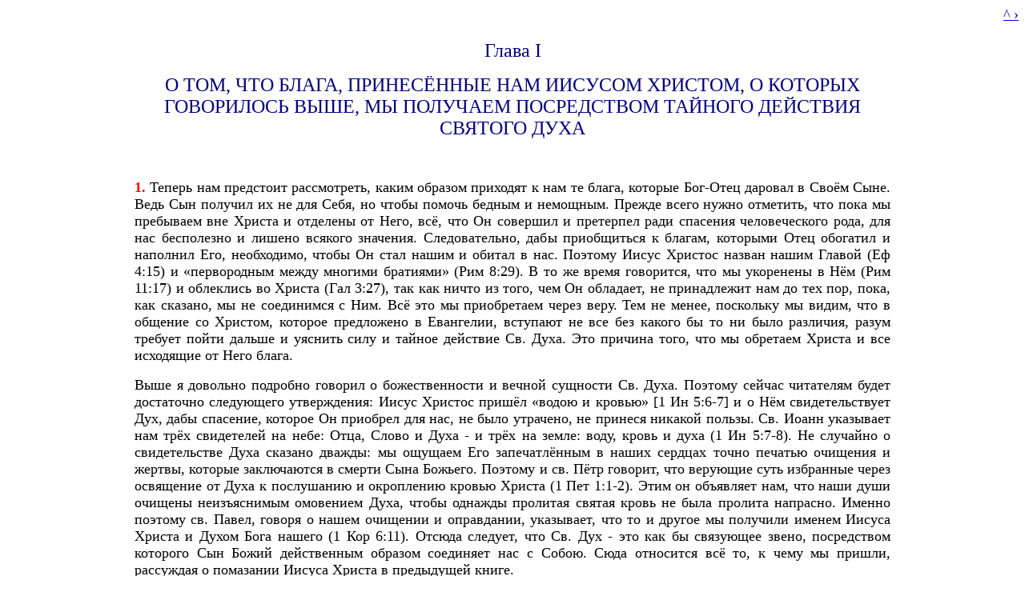

--- FILE ---
content_type: text/html; charset=utf-8
request_url: http://jeancalvin.ru/institution/3/1/
body_size: 7251
content:
<html>
<head>
<meta http-equiv="Content-Type" content="text/html; charset=UTF-8">
<title>Книга III - Глава I</title>
<link rel="shortcut icon" href="/jeancalvin.ico">
</head>
<body>
<font face="georgia,palatino" size="4"><div id="top-menu" align="right">
<a href="/institution/3/" title="Книга III">
    ^
  </a><a href="/institution/3/2/" title="Книга III - Глава II">
      ›
    </a>
</div></font><div id="content">
<h1></h1><blockquote><blockquote><blockquote><blockquote><p align="center"><font face="times new roman,times" size="5" color="#000080">Глава I</font></p><p align="center"><font face="times new roman,times" size="5" color="#000080">О ТОМ, ЧТО БЛАГА, ПРИНЕСЁННЫЕ НАМ ИИСУСОМ ХРИСТОМ, О КОТОРЫХ ГОВОРИЛОСЬ ВЫШЕ, МЫ ПОЛУЧАЕМ ПОСРЕДСТВОМ ТАЙНОГО ДЕЙСТВИЯ СВЯТОГО ДУХА</font></p><p align="justify">&nbsp;</p><p align="justify"><font face="times new roman,times"><font size="4"><strong><font color="#ff0000">1.</font></strong> Теперь нам предстоит рассмотреть, каким образом приходят к нам те блага, которые Бог-Отец даровал в Своём Сыне. Ведь Сын получил их не для Себя, но чтобы помочь бедным и немощным. Прежде всего нужно отметить, что пока мы пребываем вне Христа и отделены от Него, всё, что Он совершил и претерпел ради спасения человеческого рода, для нас бесполезно и лишено всякого значения. Следовательно, дабы приобщиться к благам, которыми Отец обогатил и наполнил Его, необходимо, чтобы Он стал нашим и обитал в нас. Поэтому Иисус Христос назван нашим Главой (Еф 4:15) и &laquo;первородным между многими братиями&raquo; (Рим 8:29). В то же время говорится, что мы укоренены в Нём (Рим 11:17) и облеклись во Христа (Гал 3:27), так как ничто из того, чем Он обладает, не принадлежит нам до тех пор, пока, как сказано, мы не соединимся с Ним. Всё это мы приобретаем через веру. Тем не менее, поскольку мы видим, что в общение со Христом, которое предложено в Евангелии, вступают не все без какого бы то ни было различия, разум требует пойти дальше и уяснить силу и тайное действие Св. Духа. Это причина того, что мы обретаем Христа и все исходящие от Него блага.</font></font></p><p align="justify"><font face="times new roman,times" size="4">Выше я довольно подробно говорил о божественности и вечной сущности Св. Духа. Поэтому сейчас читателям будет достаточно следующего утверждения: Иисус Христос пришёл &laquo;водою и кровью&raquo; [1 Ин 5:6-7] и о Нём свидетельствует Дух, дабы спасение, которое Он приобрел для нас, не было утрачено, не принеся никакой пользы. Св. Иоанн указывает нам трёх свидетелей на небе: Отца, Слово и Духа - и трёх на земле: воду, кровь и духа (1 Ин 5:7-8). Не случайно о свидетельстве Духа сказано дважды: мы ощущаем Его запечатлённым в наших сердцах точно печатью очищения и жертвы, которые заключаются в смерти Сына Божьего. Поэтому и св. Пётр говорит, что верующие суть избранные через освящение от Духа к послушанию и окроплению кровью Христа (1 Пет 1:1-2). Этим он объявляет нам, что наши души очищены неизъяснимым омовением Духа, чтобы однажды пролитая святая кровь не была пролита напрасно. Именно поэтому св. Павел, говоря о нашем очищении и оправдании, указывает, что то и другое мы получили именем Иисуса Христа и Духом Бога нашего (1 Кор 6:11). Отсюда следует, что Св. Дух - это как бы связующее звено, посредством которого Сын Божий действенным образом соединяет нас с Собою. Сюда относится всё то, к чему мы пришли, рассуждая о помазании Иисуса Христа в предыдущей книге.</font></p><p align="justify">&nbsp;</p><p align="justify"><font face="times new roman,times"><font size="4"><strong><font color="#ff0000">2.</font></strong> Чтобы лучше уяснить этот необычайно важный для нас вопрос, необходимо вспомнить, что Иисус Христос пришёл, исполненный Св. Духа особым образом - чтобы отделить нас от мира и собрать в надежде на вечное наследие. Он потому назван освящающим Духом, что не только даёт нам жизненные силы и поддерживает нас Своею силой, проявляющейся как во всём человеческом роде, так и в других живых существах, но и потому, что является для нас корнем и семенем небесной жизни. Пророки прославляют под этим именем Царство Иисуса Христа как раз по той причине, что Он должен принести нам величайшие щедроты Св. Духа. Особенно примечательны здесь слова Иоиля: &laquo;Излию от Духа Моего на всякую плоть ... в те дни излию от Духа Моего&raquo; (Иоил 2:28-29). Хотя кажется, что Господь ограничивает дары Духа только пророческим служением, этот образ следует понимать в том смысле, что светом Своего Духа Бог соделает учеников из людей, прежде невежественных и не имевших ни влечения, ни способностей к небесному учению.</font></font></p><p align="justify"><font face="times new roman,times" size="4">Поскольку Бог-Отец уделил нам от Своего Духа ради Сына Своего, но при этом вложил в Него всю Его полноту, дабы сделать Его служителем и дарителем Божьих щедрот, проявившихся по отношению к нам, то по этим двум причинам Дух именуется то Духом Отца, то Духом Сына. &laquo;Вы не по плоти живёте, а по духу, - говорит св. Павел, если только Дух Божий живёт в вас. Если же кто Духа Христова не имеет, тот и не Его&raquo; (Рим 8:9). Стремясь убедить нас в полноте нашего обновления, он добавляет, что Воскресивший Христа из мёртвых оживит и наши смертные тела Духом Своим, живущим в нас (Рим 8:11). Нет никакого противоречия в том, чтобы воздавать хвалу Отцу за Его дары, которых Он и Создатель, и одновременно прославлять за них Иисуса Христа, потому что эти дары даны в Его распоряжение и Он раздаёт их своим верным, как Ему угодно. Поэтому Иисус и призывает к Себе всех жаждущих, чтобы они шли к Нему и пили (Ин 7:37). Св. Павел говорит, что Дух даётся каждому по мере дара Христова (Еф 4:7).</font></p><p align="justify"><font face="times new roman,times" size="4">Следует заметить, что Он именуется Духом Христовым не только потому, что предвечный Сын Бога в Своей Божественной сущности соединён Им с Отцом, но и в связи с самой личностью Посредника: Его пришествие не было бы действенным, если бы Он снизошёл к нам, не обладая этой силой. Поэтому Он и назван вторым Адамом - снисшедшим с небес животворящим Духом (1 Кор 15:45). Св. Павел противопоставляет ту особую жизнь, которую Иисус Христос влагает в своих - верующих, дабы соединить их с Собою, плотской жизни отверженных. Подобно этому, когда он просит о том, чтобы любовь Божия и благодать Христова излились на верующих, он добавляет &laquo;и общение Святого Духа&raquo;, без чего никто не вкусит ни отеческой милости Бога, ни Христовых благ. Как мы и читаем в другом месте, &laquo;любовь Божия излилась в сердца наши Духом Святым, данным нам&raquo; (Рим 5:5).</font></p><p align="justify">&nbsp;</p><p align="justify"><font face="times new roman,times"><font size="4"><strong><font color="#ff0000">3.</font></strong> Здесь полезно вспомнить, какие наименования и атрибуты даются Св. Духу в Писании, когда речь заходит о начале и обо всём движении к восстановлению нашего спасения и о его осуществлении. Прежде всего Он именуется Духом усыновления, потому что свидетельствует нам о получаемом даром благоволении, в котором небесный Отец принимает нас в Своём возлюбленном Сыне и, удостоверяя, что мы - дети Божьи, вселяет в нас доверие и дерзновение в молитве. Он даже вкладывает в наши уста слова, указывающие, к Кому мы можем безбоязненно взывать: &laquo;Авва, Отче&raquo; (Гал 4:6). По той же причине Он зовётся залогом и печатью нашего наследия (2 Кор 1:22), ибо животворит нас с небес, хотя мы - странники в этом мире и подобны мёртвым. Он удостоверяет, что нашему спасению, на страже которого стоит Бог, не угрожает никакая опасность. Отсюда другое именование - &laquo;жизнь по причине праведности&raquo; (Рим 8:10).</font></font></p><p align="justify"><font face="times new roman,times" size="4">Иисус делает нас способными приносить плоды праведности, изливая на нас невидимую благодать, подобно тому как дождь орошает землю своею влагой. Вот почему Он нередко именуется &laquo;водой&raquo;, как, например, у Исайи: &laquo;Жаждущие! идите все к водам&raquo; (Ис 55:1). А также: &laquo;Я изолью воды на жаждущее и потоки на иссохшее&raquo; (Ис 44:3). С этим перекликается упоминавшееся нами речение Иисуса Христа: &laquo;Кто жаждет, иди ко Мне и пей&raquo; (Ин 7:37). Иногда это именование связано с очистительной силой Духа, как у Иезекииля, где Бог обещает окропить Свой народ чистой водою, чтобы он очистился от всех скверн (Иез 36:25). А поскольку, орошая нас влагой Своей благодати, Он восстанавливает наши силы, укрепляет и оздоровляет нас, то Ему дается также имя &laquo;елея&raquo; и &laquo;помазания&raquo; (1 Ин 2:20, 27). С другой стороны, так как Дух, прокаливая и сжигая наши порочные похоти, подобно отбросам и всякому сору, воспламеняет наши сердца любовью к Богу и желанием служить Ему, Он с полным основанием именуется &laquo;огнём&raquo; (Лк 3:16). В конечном счете, Дух предстаёт перед нами как единственный источник (Ин 4:14), откуда изливаются на нас все небесные богатства, и как рука Господня, посредством которой Бог являет Свою силу (Деян 11:21). Ибо мы Его духновением возрождаемся к небесной жизни, дабы нас более не подталкивали и не вели за собой собственные желания, но чтобы мы были ведомы Его дыханием и действием, так что если есть в нас что-то доброе, то это лишь плод Его благодати: без Него весь блеск наших добродетелей - ничто, лишь ослепление духа и извращённость сердца.</font></p><p align="justify"><font face="times new roman,times" size="4">Мы уже ясно показали, что пока мы не познали Иисуса Христа через Его Духа, чтобы воззвать к Нему, Он не действует в нас. Без этого блага мы только смотрим на Него издалека, как на нечто внешнее, то есть предаёмся холодному созерцанию. Мы знаем, что Иисус Христос приносит пользу лишь тем, для кого Он - глава и первородный среди братьев (Еф 4:15; Рим 8:29), более того - тем, кто облёкся в Него (Гал 3:27). Только через такое соединение Его пришествие под именем Спасителя не напрасно и не бесплодно для нас. К той же цели устремлено и священное супружество, посредством которого мы становимся плотью от плоти Его, и костями от костей Его, то есть едиными с Ним. Но Он соединяется с нами только через Своего Духа, благодатью и силой которого Он делает нас членами Своего тела (Еф 5:30), чтобы хранить нас подле Себя и чтобы мы в свою очередь обладали Им.</font></p><p align="justify">&nbsp;</p><p align="justify"><font face="times new roman,times"><font size="4"><strong><font color="#ff0000">4.</font></strong> Но поскольку главное дело Духа - вера, то большая часть того, что мы читаем о Нём в Писании, касается Его силы и действия по отношению к вере, посредством которой Он подводит нас к свету Евангелия. Как говорит св. Иоанн, всем верующим во Христа даётся честь быть детьми Божьими, которые родились не от плоти и крови, но от Бога (Ин 1:12-13). Противопоставляя Бога плоти и крови, он указывает, что принятие избранными Иисуса Христа через веру - сверхъестественный небесный дар, - иначе бы они оставались в плену своего неверия. Об этом свидетельствует и ответ Иисуса Христа Петру: &laquo;Не плоть и кровь открыли тебе это, но Отец Мой, сущий на небесах&raquo; (Мф 16:17). Я лишь бегло касаюсь этих предметов, так как они подробно рассматривались в другом месте (/2/2.18-21). С этим вполне согласуются и слова св. Павла о том, что уверовавшие запечатлены Святым Духом обетования (Еф 1:13). Это означает, что Он есть внутренний наставник, благодаря которому обетование спасения входит внутрь нас и проникает в наши души, и что в противном случае оно было бы лишь сотрясанием воздуха и звоном в ушах. Подобно этому, когда апостол говорит, что фессалоникийцы избраны Богом через освящение Духом и веру истине (2 Фес 2:13), то, развивая эту мысль, мы убеждаемся, что вера происходит только от Духа. Более непосредственно заявляет об этом св. Иоанн, который говорит: &laquo;Что Он [Иисус Христос] пребывает в нас, узнаём по духу, который Он дал нам&raquo; (1 Ин 3:24). А также: &laquo;Что мы пребываем в Нём и Он в нас, узнаём из того, что Он дал нам от Духа Своего&raquo; (1 Ин 4:13).</font></font></p><p align="justify"><font face="times new roman,times" size="4">Поэтому Господь Иисус, желая сделать Своих учеников способными к восприятию небесной мудрости, обещает им &laquo;Духа истины, Которого мир не может принять&raquo; (Ин 14:17), и объявляет, что миссия Духа - напомнить всё и сделать понятным всё, чему их учил Иисус. Свет бесполезен для слепых, если этот Дух понимания не откроет глаза разума. Его по праву можно назвать ключом, которым открываются для нас сокровища Царства Небесного, а просвещение Им может быть названо зрением души. Вот почему св. Павел так прославляет служение Духа (2 Кор 3:6). В его словах заключено также поучение о животворящем действии Духа, поскольку никакие учители ни в чём бы не преуспели, если бы суверенный наставник Иисус Христос не действовал изнутри, чтобы привлечь тех, кого дал Ему Отец. Как мы говорили, совершенное спасение обретается в Иисусе Христе и Он, дабы соделать нас причастниками спасения, крестит нас Духом Святым и огнём (Лк 3:16), просвещая верой в Своё Евангелие и возрождая нас, так что мы становимся новыми творениями. Наконец, Он очищает нас от всякой грязи и скверны и посвящает Отцу как святые храмы.</font></p></blockquote></blockquote></blockquote></blockquote><p align="justify">
<div style="clear: both;"></div>
<h3/>
<a name="comments"></a>
<center>
	<font face="Times new roman">
		<font size="4">
		    <br/>
		    <br/>
		    <br/>
			<font color="#666699">
				ЗАМЕТКИ ЧИТАТЕЛЕЙ
			</font>
		</font>
	</font>
</center>
<div class="spacer"></div>
<br />



</p></div>
<font face="georgia,palatino" size="4"><div id="down-menu" align="center">
<a href="/institution/3/" title="Книга III">
    ^
  </a><a href="/institution/3/2/" title="Книга III - Глава II">
      ›
    </a>
</div></font>
</body>
</html>

<!-- This page generated in 0.12492918968201 secs -->
